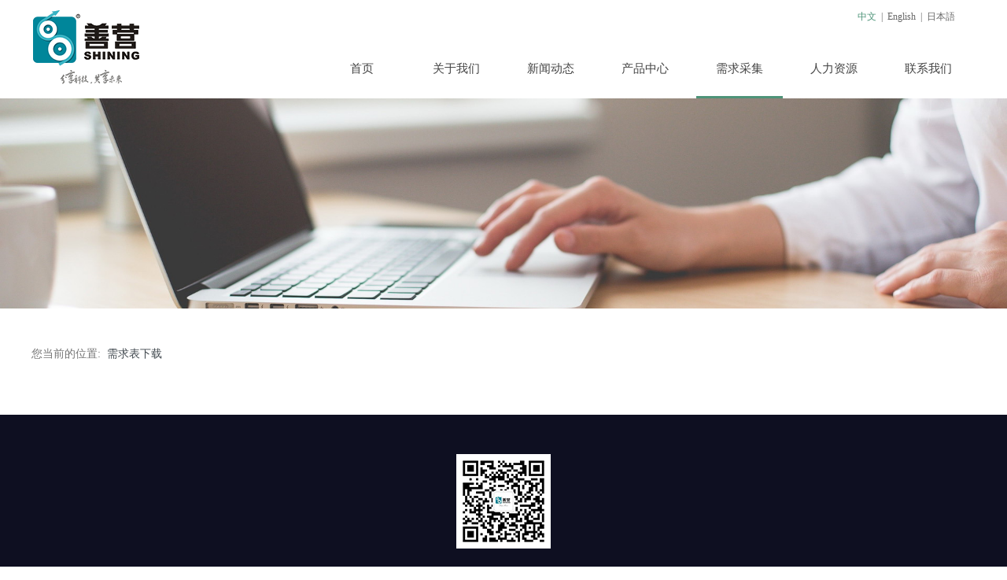

--- FILE ---
content_type: text/html; charset=UTF-8
request_url: http://shining-automation.com/file-19613.html
body_size: 6458
content:
<!DOCTYPE HTML>
<html>
<head>
<title>深圳市善营自动化科技有限公司</title>
<meta charset="utf-8">
<meta http-equiv="X-UA-Compatible" content="IE=edge">
<meta name="viewport" content="width=device-width, initial-scale=1">
<meta content="yes" name="apple-mobile-web-app-capable">
<meta content="yes" name="apple-touch-fullscreen">
<meta content="深圳市善营自动化科技有限公司，锂电池,燃料电池,太阳能电池,功能膜,生物医药,印刷电子,标签" name="keywords">
<meta content="深圳市善营自动化科技有限公司，锂电池,燃料电池,太阳能电池,功能膜,生物医药,印刷电子,标签" name="description">
<meta content="initial-scale=1.0, minimum-scale=1.0, maximum-scale=2.0, user-scalable=no, width=device-width" name="viewport" />
<meta name="author" content="厦门三五互联信息有限公司,https://www.35.com/">
<link rel="icon" href="/home/f/7/ifzql4/resource/2020/12/18/5fdbf3d86d8f8.ico" type="image/x-icon" /><link rel="stylesheet" href="/template/css/fontawesome/css/font-awesome.css">
<link rel="stylesheet" href="/template/css/global.css">
<link rel="stylesheet" href="/template/css/widget.css">
<link rel="stylesheet" href="/template/css/variousComponents.css">
<link rel="stylesheet" href="/template/css/images.css">
<link rel="stylesheet" href="/template/40/css/theme.css">
<link rel="stylesheet" href="/template/40/css/color_7.css">
<script src="/template/js/jquery-3.6.0.min.js"></script>
<!--[if !IE]><!-->
<script src="/template/js/base.js"></script>
<!--<![endif]-->
<!--[if gte IE 9]>
<script src="/template/js/base.js"></script>
<![endif]-->
<!--[if lt IE 9]>
      <link rel="stylesheet" href="/template/40/css/fontawesome/css/font-awesome-ie7.min.css">
      <script src="/template/js/selectivizr.js"></script>
      <script src="//cdn.bootcss.com/html5shiv/3.7.2/html5shiv.min.js"></script>
      <script src="//cdn.bootcss.com/respond.js/1.4.2/respond.min.js"></script>
      <script src="//cdn.bootcss.com/modernizr/2.8.2/modernizr.min.js"></script>
    <![endif]-->
<link href="/public/naples/plugins/lightbox/css/lightbox.min.css" rel="stylesheet">
<link rel="stylesheet" href="/template/banner/css/swiper.min.css">
<script src="/template/banner/js/swiper.min.js"></script> <script src="/template/js/jquery.SuperSlide.js"></script>
<script src="/template/js/common.js?1"></script>
<script src="/template/40/js/theme.js"></script>
<!-- feib -->
<script type="text/javascript" src="/public/naples/plugins/layer/layer.js"></script>
<script type="text/javascript" src="/forum/language.js?lanno=cn&_csrf=a806YlpkTiPeF7n43afwagv%2B0cGrJA0dMb%2BX6ey0Z7GQFVM%2Fn2Vz2O6YSVAYGJiBnOKZdUDsOTkdj5I8rQ"></script>
<script type="text/javascript" src="/forum/ajax-url.js?lanno=cn&_csrf=a806YlpkTiPeF7n43afwagv%2B0cGrJA0dMb%2BX6ey0Z7GQFVM%2Fn2Vz2O6YSVAYGJiBnOKZdUDsOTkdj5I8rQ"></script>
<!-- plugins -->
<script type="text/javascript" src="/public/naples/plugins/jQuery.formsValidation.js"></script>
<script type="text/javascript" src="/public/naples/plugins/jQuery.nodeCommon.js"></script>
<script type="text/javascript" src="/public/naples/plugins/extend.js"></script>
<link rel="stylesheet" href="/template/css/animate.min.css">
<script src="/template/js/animate.min.js"></script> 
<script type="text/javascript" src="/template/js/components.js"></script>
<script type="text/javascript" src="/public/naples/js/jquery.menu_style.js"></script>
<script type="text/javascript" src="/public/naples/js/jquery.init.js"></script>
<link rel="stylesheet" href="/template/css/jquery.mCustomScrollbar.css">
<script src="/template/js/jquery.mCustomScrollbar.concat.min.js"></script>
<script type="text/javascript">
$(function(){
    dataAnimate();
    (function($,lanno){
        if(lanno === "" || lanno === "default"){
            return '';
        }

        $(".w-languege").each(function(){
            $(this).find("a").each(function(){
                if($(this).data("lanno") === lanno){
                    $(this).addClass("cur");
                }else{
                    if($(this).hasClass("cur")){
                        $(this).removeClass("cur");
                    }
                }
            });
        });
        
        $('.w-languege-dropDown').each(function(){
            let lanTitle = $(this).find('.select-lang .cur').html();
            $(this).find('.cur-lang span').html(lanTitle);
        });

    })(jQuery,"cn");
});
</script>

<style type="text/css">
body{
	color:#333; font-family:'宋体',SimSun;
}
</style>

<script>
(function(){
    var bp = document.createElement('script');
    var curProtocol = window.location.protocol.split(':')[0];
    if (curProtocol === 'https') {
        bp.src = 'https://zz.bdstatic.com/linksubmit/push.js';        
    }
    else {
        bp.src = 'http://push.zhanzhang.baidu.com/push.js';
    }
    var s = document.getElementsByTagName("script")[0];
    s.parentNode.insertBefore(bp, s);
})();
</script></head>
<body>
<script>var page = {pageId:19613};</script>
<script>var pages = [{"id":"19490","name":"\u9996\u9875","url":"\/index.html"},{"id":"19491","name":"\u5173\u4e8e\u6211\u4eec","url":"\/page-19491.html"},{"id":"19538","name":"\u4eba\u624d\u7406\u5ff5","url":"\/page-19538.html"},{"id":"19614","name":"\u8ba2\u5355\u586b\u5199","url":"\/page-19614.html"},{"id":"19619","name":"\u516c\u53f8\u7b80\u4ecb","url":"\/page-19619.html"},{"id":"19609","name":"\u62db\u8d24\u7eb3\u58eb","url":"\/page-19609.html"},{"id":"19611","name":"\u5173\u4e8e\u6211\u4eec","url":"\/page-19611.html"},{"id":"19613","name":"\u9700\u6c42\u8868\u4e0b\u8f7d","url":"\/file-19613.html"},{"id":"19615","name":"\u8d44\u8d28\u8363\u8a89","url":"\/page-19615.html"},{"id":"19494","name":"\u65b0\u95fb\u52a8\u6001","url":"\/list-19494.html"},{"id":"19616","name":"\u4f01\u4e1a\u6587\u5316","url":"\/page-19616.html"},{"id":"19492","name":"\u4ea7\u54c1\u4e2d\u5fc3","url":"\/cate-19492.html"},{"id":"60903","name":"\u52a0\u5de5\u80fd\u529b","url":"\/page-60903.html"},{"id":"19610","name":"\u9700\u6c42\u91c7\u96c6","url":"\/page-19610.html"},{"id":"19617","name":"\u5408\u4f5c\u4f19\u4f34","url":"\/page-19617.html"},{"id":"19537","name":"\u4eba\u529b\u8d44\u6e90","url":"\/page-19537.html"},{"id":"19618","name":"\u4f01\u4e1a\u89c6\u9891","url":"\/page-19618.html"},{"id":"19493","name":"\u8054\u7cfb\u6211\u4eec","url":"\/page-19493.html"}];
var currentTheme = 40;var isSubmenuShow = 1;;</script>
<div class="body">
    <div class="w-container w-header">
        <div class="row clearfix">
            <div class="mobile-nav-toggle"><i class="fa fa-navicon fa-2x"></i></div>
            <div class="nav_right_mask"></div>
            <div class="col-logo"> 
                <div class="w-logo">
    
    <a  href="/index.html"  class="w-logo-img"  > <img src="/home/f/7/ifzql4/resource/2020/12/18/5fdbf2b16c6a9.png"/> </a>
</div> 
            </div>
            <div class="col-right clearfix"> 
                <style type="text/css">@media (min-width:1201px){.w-nav .submenu li a{font-family:宋体,SimSun;}.w-nav .submenu li:hover > a, .w-nav .submenu li.active > a{}}.w-nav .nav_inner > li > a, .w-nav .nav_inner > li > .li-parent-div > a{font-family:宋体,SimSun\9;}@media (min-width:960px){.w-nav .nav_inner > li > a, .w-nav .nav_inner > li > .li-parent-div > a{font-family:宋体,SimSun;}}</style><div class="w-nav w-nav1 g-active-add"><div class="w-nav-in"><ul class="nav_inner clearfix" id="g-web-ul-menu" style="display:none;"><li  data-menuid="19490"><a href="/index.html" data-action="19490" >首页</a><i class="nav_simpline_cur"></i></li><li data-menuid="19611"><div class="li-parent-div li-parentOne-div"><a href="/page-19611.html" data-action="19611" >关于我们<i class="fa fa-plus"></i></a></div><i class="nav_simpline_cur"></i><div class="submenu"><div class="back-div"><i class="fa fa-angle-left"></i><span>返回</span></div><ul><li data-menuid="19619"><a href="http://ifzql4.r13.35.com/page-19611.html" data-action="19619" target="_self">公司简介</a></li><li  data-menuid="19615"><a href="/page-19615.html" data-action="19615" >资质荣誉</a></li><li  data-menuid="19616"><a href="/page-19616.html" data-action="19616" >企业文化</a></li><li  data-menuid="60903"><a href="/page-60903.html" data-action="60903" >加工能力</a></li><li  data-menuid="19617"><a href="/page-19617.html" data-action="19617" >合作伙伴</a></li><li  data-menuid="19618"><a href="/page-19618.html" data-action="19618" >企业视频</a></li></ul></div></li><li data-menuid="19494"><div class="li-parent-div li-parentOne-div"><a href="/cn/list-19494.html" data-action="19494" >新闻动态<i class="fa fa-plus"></i></a></div><i class="nav_simpline_cur"></i><div class="submenu"><div class="back-div"><i class="fa fa-angle-left"></i><span>返回</span></div><ul><li><a href = "/list-19494-17002.html" data-cateType = "2" >公司新闻</a></li><li><a href = "/list-19494-17003.html" data-cateType = "2" >行业动态</a></li></ul></div></li><li data-menuid="19492"><div class="li-parent-div li-parentOne-div"><a href="/cn/cate-19492.html" data-action="19492" >产品中心<i class="fa fa-plus"></i></a></div><i class="nav_simpline_cur"></i><div class="submenu"><div class="back-div"><i class="fa fa-angle-left"></i><span>返回</span></div><ul><li><div class="li-parent-div li-parentOne-div"><a href = "/cate-19492-17061.html" data-cateType = "1" >可再生能源涂布机<i class="fa fa-plus"></i></a></div><div class="submenu"><div class="back-div"><i class="fa fa-angle-left"></i><span>返回</span></div><ul><li><a href = "/cate-19492-17717.html" data-cateType = "1" >太阳能</a></li><li><a href = "/cate-19492-17718.html" data-cateType = "1" >锂电池</a></li><li><a href = "/cate-19492-17719.html" data-cateType = "1" >燃料电池</a></li></ul></div></li><li><div class="li-parent-div li-parentOne-div"><a href = "/cate-19492-17063.html" data-cateType = "1" >功能膜涂布机<i class="fa fa-plus"></i></a></div><div class="submenu"><div class="back-div"><i class="fa fa-angle-left"></i><span>返回</span></div><ul><li><a href = "/cate-19492-17720.html" data-cateType = "1" >电子功能膜</a></li><li><a href = "/cate-19492-17731.html" data-cateType = "1" >光学膜</a></li><li><a href = "/cate-19492-17732.html" data-cateType = "1" >热熔胶/UV</a></li></ul></div></li><li><div class="li-parent-div li-parentOne-div"><a href = "/cate-19492-17064.html" data-cateType = "1" >生物医药涂布机<i class="fa fa-plus"></i></a></div><div class="submenu"><div class="back-div"><i class="fa fa-angle-left"></i><span>返回</span></div><ul><li><a href = "/cate-19492-17733.html" data-cateType = "1" >贴膏</a></li><li><a href = "/cate-19492-17734.html" data-cateType = "1" >微针</a></li></ul></div></li><li><div class="li-parent-div li-parentOne-div"><a href = "/cate-19492-17065.html" data-cateType = "1" >印刷电子涂布机<i class="fa fa-plus"></i></a></div><div class="submenu"><div class="back-div"><i class="fa fa-angle-left"></i><span>返回</span></div><ul><li><a href = "/cate-19492-17735.html" data-cateType = "1" >电子标签</a></li><li><a href = "/cate-19492-17736.html" data-cateType = "1" >电子器件</a></li><li><a href = "/cate-19492-17737.html" data-cateType = "1" >纳米银线</a></li><li><a href = "/cate-19492-17738.html" data-cateType = "1" >电致变色膜</a></li></ul></div></li><li><div class="li-parent-div li-parentOne-div"><a href = "/cate-19492-17066.html" data-cateType = "1" >标签涂布机<i class="fa fa-plus"></i></a></div><div class="submenu"><div class="back-div"><i class="fa fa-angle-left"></i><span>返回</span></div><ul><li><a href = "/cate-19492-17739.html" data-cateType = "1" >热熔胶/UV</a></li></ul></div></li><li><a href = "/cate-19492-71007.html" data-cateType = "1" >分切机</a></li></ul></div></li><li data-menuid="19610"><div class="li-parent-div li-parentOne-div"><a href="/cn/page-19610.html" data-action="19610" >需求采集<i class="fa fa-plus"></i></a></div><i class="nav_simpline_cur"></i><div class="submenu"><div class="back-div"><i class="fa fa-angle-left"></i><span>返回</span></div><ul><li data-menuid="19614"><a href="http://ifzql4.r13.35.com/page-19610.html" data-action="19614" target="_self">订单填写</a></li><li data-menuid="19613"><a href="/cn/file-19613.html" data-action="19613" >需求表下载</a></li></ul></div></li><li data-menuid="19537"><div class="li-parent-div li-parentOne-div"><a href="/cn/page-19537.html" data-action="19537" >人力资源<i class="fa fa-plus"></i></a></div><i class="nav_simpline_cur"></i><div class="submenu"><div class="back-div"><i class="fa fa-angle-left"></i><span>返回</span></div><ul><li data-menuid="19538"><a href="http://ifzql4.r13.35.com/page-19537.html" data-action="19538" target="_self">人才理念</a></li><li  data-menuid="19609"><a href="/cn/page-19609.html" data-action="19609" >招贤纳士</a></li></ul></div></li><li  data-menuid="19493"><a href="/cn/page-19493.html" data-action="19493" >联系我们</a><i class="nav_simpline_cur"></i></li><div class="nav_moveBox"></div></ul></div></div><script type="text/javascript">
    (function($){
        if($(".g-active-add").length > 0){
            var joinMenu = ["19613","19610"];
            for(var i in joinMenu){
                $(".g-active-add li").each(function(key){
                    if($(this).data("menuid") == joinMenu[i]){
                        $(this).addClass("active");
                    }
                });
                $(".navSubX li").each(function(key){
                    if($(this).data("menuid") == joinMenu[i]){
                        $(this).addClass("active");
                    }
                });
            }
        }
    })(jQuery);
</script>                <div class="topLogBox">
                    <div class="topLogBox-in">
                        <div class="col-com"> 
                            <div class="w-languege"><a href="/index.html" data-lanno="cn" title="中文">中文</a><span>|</span><a data-lanno="en" href="/en/index.html" title="English">English</a><span>|</span><a data-lanno="ja" href="/ja/index.html" title="日本語">日本語</a></div> 
                             
                             
                             
                        </div>
                    </div>
                </div>
            </div>
        </div>
    </div>
    <section class="w-container bannerBox ">
        <div class="banner">
        <a href="javascript:void(0);" target="_self">
            <img src="/home/f/7/ifzql4/resource/2020/12/18/5fdc16003abf3.jpg" alt="" title="" style=""/>
        </a>
    </div>
</section>    
    <div class="w-container w-main">
        <div class="row"> 
			
            <div class="wrap-content-in w-system w-productcom">
                <div class="w-system-in"> 
                    <!--产品顶部列表分类-->
					                    <!--产品顶部列表分类 end--> 
                    <!--产品列表有侧边栏-->
					<div><div class="crumbs"><div class="crumbs_in">您当前的位置: &nbsp;<a href="/file-19613.html">需求表下载</a></div></div><div class="w-upload-list w-upload-list1"></div></div>                    <!--产品列表 end-->
                </div>
            </div>
        </div>
    </div>
    <div class="w-container w-footer">
        <div class="w-footer-section "  id="section-257520"><div class="w-footer-in" ><div class="foot-mask" ></div><div class="w-foot-content  " data-id="257520" data-type="31"><div class="li-div" data-comunique="284593f56565c03a5df37dcb8998aacd">
    <div class="w-space space-b noChoose"  style="height:40px;">
        <div class="stretch-b"></div>
    </div>
</div><div class="li-div" data-comunique="045a2fa312d3ae47fc6117a0389042b4" id="image-045a2fa312d3ae47fc6117a0389042b4">
    <div class="w-simImg"  style="cursor:pointer;text-align:center;">
        <div class="image-w">
                            <a title="" style="cursor:default;" href="javascript:void(0);" >
                    <div class="imgBB" >
                        <div class="img">
                            <img src="/home/f/7/ifzql4/resource/2020/12/18/5fdc22ce34ee9.jpg"  />
                        </div>
                    </div>
                    <div class="caption w-img-caption">
                        <div class="captionbg"></div>
                                            </div>
                </a>
                    </div>
    </div>
</div>
<h2 style="display:none;">搜索您感兴趣的</h2><h2 style="display:none;">SEARCH YOUR INTEREST</h2><div class="li-div" data-comunique="e6666de45137c22460239eff658f8b2f">
    <div class="w-title w-title25"  style="">
        <div class="w-title-in">
            <div class="title-h-in">
                <h2 class="color_main" style="font-family:宋体,SimSun;">搜索您感兴趣的</h2>
                <div class="tith">
                    <div class="tit_left linebg"></div>
                    <span class="color_vice_light" style="font-family:宋体,SimSun;">SEARCH YOUR INTEREST</span>
                    <div class="tit_right linebg"></div>
                </div>
            </div>
        </div>
    </div>
</div><div class="li-div" data-comunique="67509e6f6a1e37f1a2e721ae46f75857">
    <div class="w-searchbox"  style="text-align:center;">
        <div class="search-w search-defaut-w">
            <input class="input-text-w input-search-w" type="text" id="search-input-67509e6f6a1e37f1a2e721ae46f75857" placeholder="搜索内容">
            <input type="hidden" name="search-type" value="site" />
            <div class="btn-default-w search-btn-w" id="search-component-67509e6f6a1e37f1a2e721ae46f75857">
                <span class="btn-inner">搜索</span>
            </div>
        </div>
    </div>
</div>
<script type="text/javascript">
    $(function () {
        $("#search-input-67509e6f6a1e37f1a2e721ae46f75857").focus(function () {
            $(this).keydown(function (e) {
                if (e.keyCode == 13) {
                    $(this).blur();
                    $("#search-component-67509e6f6a1e37f1a2e721ae46f75857").click();
                }
                if (e.keyCode == 13)
                    e.keyCode = 0;
            });
        });
        $("#search-component-67509e6f6a1e37f1a2e721ae46f75857").click(function () {
            var _this = $(this);
            var _search_key = $(this).parent().find(".input-search-w").val();
            var _search_type = $(this).parent().find("input[name='search-type']").val();
            if ($.trim(_search_key) === "" || _search_key === "") {
                layer.alert(languagePack('pleaseEnterTheSearchContent'), function (index) {
                    _this.parent().find(".input-search-w").focus();
                    layer.close(index);
                });
                return '';
            }
            if (_search_type === "") {
                layer.alert(languagePack('illegalOperation'), function (index) {
                    location.reload();
                    layer.close(index);
                });
                return '';
            }
            var _url = $.ajaxUrl("searchKeyword") + _search_type + '.html?kw=' + encodeURIComponent(_search_key);
            window.location.href = languageFill(_url);
        });
    });
</script><div class="li-div" data-comunique="c54ccf312a386d234e9156d499f636d9">
    <div class="w-space space-b noChoose"  style="height:40px;">
        <div class="stretch-b"></div>
    </div>
</div><div class="li-div" data-comunique="c35fd1257db0cdf2f00a8fc7d5cd9a2f">
    <div class="w-text"  style="">
        <div style="text-align:center;"><p style="text-align: center;"><a href="/index.html" style="text-decoration: underline; font-family: 宋体, SimSun; font-size: 12px;"><span style="font-family: 宋体, SimSun; font-size: 12px;">首页</span></a><span style="font-family: 宋体, SimSun; font-size: 12px;">&nbsp; · &nbsp;</span><a href="/page-19611.html" style="text-decoration: underline; font-family: 宋体, SimSun; font-size: 12px;"><span style="font-family: 宋体, SimSun; font-size: 12px;">关于我们</span></a><span style="font-family: 宋体, SimSun; font-size: 12px;">&nbsp; · &nbsp;</span><a href="/list-19494.html" style="text-decoration: underline; font-family: 宋体, SimSun; font-size: 12px;"><span style="font-family: 宋体, SimSun; font-size: 12px;">新闻动态</span></a><span style="font-family: 宋体, SimSun; font-size: 12px;">&nbsp; · &nbsp;</span><a href="/cate-19492.html" style="text-decoration: underline; font-family: 宋体, SimSun; font-size: 12px;"><span style="font-family: 宋体, SimSun; font-size: 12px;">产品中心</span></a><span style="font-family: 宋体, SimSun; font-size: 12px;">&nbsp; · &nbsp;</span><a href="/page-19610.html" style="text-decoration: underline; font-family: 宋体, SimSun; font-size: 12px;"><span style="font-family: 宋体, SimSun; font-size: 12px;">客户需求采集</span></a><span style="font-family: 宋体, SimSun; font-size: 12px;">&nbsp; · &nbsp;</span><a href="/page-19537.html" style="text-decoration: underline; font-family: 宋体, SimSun; font-size: 12px;"><span style="font-family: 宋体, SimSun; font-size: 12px;">人才招聘</span></a><span style="font-family: 宋体, SimSun; font-size: 12px;">&nbsp; · &nbsp;</span><a href="/page-19493.html" style="text-decoration: underline; font-family: 宋体, SimSun; font-size: 12px;"><span style="font-family: 宋体, SimSun; font-size: 12px;">联系我们</span></a></p><p><span style="font-family: 宋体, SimSun;">地址：<span style="font-family: 宋体, SimSun; font-size: 14px;">深圳市宝安区燕罗街道罗田社区象山大道55号燕罗智能网联汽车产业园3栋AB座综合楼&nbsp;B2103(-照多址企业)</span>&nbsp; &nbsp;&nbsp;</span></p><p><span style="font-family: 宋体, SimSun;">电话：0755-29776669/29598611<br/>Copyright © 2020,深圳市善营自动化科技有限公司&nbsp; 版权所有&nbsp; &nbsp; </span><a href="https://beian.miit.gov.cn/" target="_blank" style="font-family: 宋体, SimSun; text-decoration: underline;"><span style="font-family: 宋体, SimSun;">粤ICP备14051737号</span></a></p></div>    </div>
</div><div class="li-div" data-comunique="f9df11ddc379a6cf6fb8f601bdd351b8">
    <div class="w-space space-b noChoose"  style="height:20px;">
        <div class="stretch-b"></div>
    </div>
</div></div></div><div class="w-record"><div class="w-record-in"><a target="_blank" href="https://beian.miit.gov.cn"> 粤ICP备2023075382号-1 </a></div></div></div> 
    </div>
</div>

<div class="topTel" onclick="$('body,html').animate({scrollTop: 0}, 500);"><i class="fa fa-arrow-up"></i></div>
<script type="text/javascript" src="/public/naples/js/jquery.global.js"></script>
<script type="text/javascript" src="/public/naples/js/jquery.form.js"></script>
<script type="text/javascript" src="/public/naples/plugins/lightbox/js/lightbox.min.js"></script>
<script type="text/javascript" src="/public/naples/js/jquery.file_list.js"></script>
<script src="/template/js/tabMu.js"></script>
<script src="/template/js/fold.js"></script>
<!-------手风琴------------>
<script src="/template/js/accordion.js"></script>
<!-------手风琴 end------------>
<!-------标签切换------------>
<script src="/template/js/tabVMu.js"></script> 
<script type="text/javascript" src="/public/js/distpicker/distpicker.data.min.js"></script>
<script type="text/javascript" src="/public/js/distpicker/distpicker.js"></script>
<script type="text/javascript" src="/public/js/distpicker/distpicker.main.js"></script>
<script src="/template/js/menuH.js"></script>
<script src="/template/js/menuV.js"></script>
<script>
    (function($){
        $(window).on("load",function(){
            if($(window).width()<=960){
                $(".tabVMu").each(function(index, element) {
                    $(this).mCustomScrollbar({
                        scrollButtons:{
                            enable:false
                        },
                        advanced:{
                            autoExpandHorizontalScroll:true,
                            autoScrollOnFocus:true
                        },
                        scrollInertia:550,
                        horizontalScroll:true,
                        autoHideScrollbar:true
                    });
                });
            }
        });
    })(jQuery);
    (function($){
        $(window).on("load",function(){
            $(".tabMu").each(function(index, element) {
                $(this).mCustomScrollbar({
                        scrollButtons:{
                            enable:false
                            },
                        advanced:{
                            autoExpandHorizontalScroll:true,
                            autoScrollOnFocus:true
                            },
                        scrollInertia:550,
                        horizontalScroll:true,
                        autoHideScrollbar:true
                });
            });
        });
    })(jQuery);
</script> 
<script src="/template/js/count.js"></script>
<script>
    $(function(){
        var countCXArr = [];
        var countCX=function (){
            $('.w-numCount').each(function(i, dom) {
                if(countCXArr[i] && countCXArr[i] === true){
                    return;
                }
                var sT;
                var ncTop;
                sT = $(window).scrollTop();
                ncTop = $(dom).offset().top;
                if (sT > ncTop-$(window).height() && sT < ncTop) {
                    var iDom = $(dom).find('.numCX'),
                    decimals = 0,
                    startVal = iDom.attr('data-startVal'),
                    endVal = iDom.attr('data-endVal'),
                    duration = iDom.attr('data-speed'); 
                    // target：目标元素id, startVal：你想要开始的值, endVal：你想要到达的值, decimals：小数位数，默认值为0, duration：动画持续时间为秒，默认值为2, options：选项的可选对象
                    new CountUp(iDom.attr('id'), startVal, endVal, 0, duration, {
                        useEasing: true,//效果
                        separator: ''//数字分隔符
                    }).start();
                    countCXArr[i] = true;
                }
            });
        }
        countCX();
        $(window).on("scroll",function() {
            countCX();
        })
    });
</script> 
</body>
</html>

--- FILE ---
content_type: text/css
request_url: http://shining-automation.com/template/40/css/theme.css
body_size: 4634
content:
@charset "utf-8";
/*
描述:cavan响应式主题样式表第40套
作者:wangxb
*/
/*默认页面主体样式定义*/
body{ color:#5a5a5a; }
a{ color:#41494f;}
.w-header .row,.w-main .row,.topLogBox .topLogBox-in,.w-footer-in{ max-width:1200px; margin:0 auto;}
.body{overflow:hidden; color:#747474; font-size:14px;}
/*---------------------header-----------------------*/
.col-logo{ position:relative; z-index:1; float:left;}
.w-logo{ min-height:50px; min-width:40px;}
.w-logo h1{ font-size:42px; padding:0 20px; }
.w-logo h1,.w-logo a{color:#434343;}
.w-nav{}
.w-nav .nav_inner{display:block; }
.w-nav .nav_inner > li{}
.w-nav li a{ text-decoration:none;color:#505050;padding:0 10px;font-size:15px;}
.w-nav .nav_inner > li > a, .w-nav .nav_inner > li > .li-parent-div > a{line-height:28px; display:block;color:#434343;}
.w-nav .nav_inner > li > .submenu{ top:90px; left:50%; margin-left:-85px;}
.w-nav .nav_inner > li:hover > .submenu,.w-nav .submenu li:hover > .submenu{ display:none;}
.w-nav .submenu a{ font-size:14px; text-align:center; }
.w-nav .submenu li a{ padding:8px 10px;}
.topLogBox,.topLogBox a{ font-size:12px;color:#818181;}
.topLogBox a{ margin:0 6px; text-decoration:none;   }
.topLogBox a:hover{ text-decoration:underline;}
.w-loginRegister,.w-languege,.w-shopCart{padding-top:2px;}
.w-shopCart{}
.w-shopCart i{ background:url(../images/shopCart.png) no-repeat center; width:19px; height:19px; vertical-align:middle; display:inline-block; *zoom:1; margin-right:2px;}
.topLogBox .w-search{ position:relative; margin-left:5px;}
.topLogBox .w-search .input-search-w{ background:none;width:235px; height:32px;*width:200px; *height:30px; line-height:30px;  padding: 0 35px 0 5px; border:1px solid #ccc; }
.topLogBox .w-search .search-btn-w{ position:absolute;width:35px; right:0; top:0; bottom:0; background:url(../images/header_search.png) no-repeat center #FE6A00; cursor:pointer; }
.topLogBox .w-search .search-btn-w span{ display:none;}
.nav_right_mask{display:none; position:fixed; left:0; right:0; top:0; bottom:0; z-index:2; background:#000;opacity:0.3; *filter:alpha(opacity=30); filter:progid:DXImageTransform.Microsoft.Alpha(Opacity=30);}

/*-----------------------banner------------------*/
.bx-controls-direction{opacity:0; *filter:alpha(opacity=0); filter:progid:DXImageTransform.Microsoft.Alpha(Opacity=0);}
.bx-wrapper:hover .bx-controls-direction{opacity:1; *filter:alpha(opacity=100); filter:progid:DXImageTransform.Microsoft.Alpha(Opacity=100);}
.banner .bx-wrapper .bx-prev{background-image:url("../images/banner_pre.png") !important; left:0 !important; background-position:left center !important;}
.banner .bx-wrapper .bx-next{background-image:url("../images/banner_next.png") !important; right:0 !important; background-position:right center !important;}
.banner .bx-wrapper .bx-pager.bx-default-pager a{  background:#fff !important;opacity:0.5; *filter:alpha(opacity=50); filter:progid:DXImageTransform.Microsoft.Alpha(Opacity=50);}

/*---------------footer------------------*/
.w-footer{ color:#ebdcdd; line-height:2;background:#0e0f21;  }
.w-footer a{color:#ebdcdd;}

/*----------------------------组件-----------------------*/
.w-text{line-height:1.5;}
.btn-default-w{border:none; color:#fff; padding:8px 25px;text-align:center; }
.gallery-border{ border:1px solid #CCDADD;}
.icon-social{background-image:url('../images/icon-social-w.png');}
.social-item i{  border-radius:2px; -moz-border-radius:2px; -webkit-border-radius:2px;background-color:#e6e6e6; }
.search-defaut-w .input-search-w{background:#fff; border:1px solid #ddd; color:#41494f; padding-right:58px;}
.search-defaut-w .search-btn-w{ background:url(../images/input-search-1.png) no-repeat center;  width:54px; height:100%; border:none;}
.search-defaut-w .search-btn-w:hover{ background:url(../images/input-search-1.png) no-repeat center; }
.search-defaut-w { max-width: 831px;}

/*title*/
.w-title .title-h-in > span{font-family:"微软雅黑",microsoft yahei;}
.color_main{color:#656667;}
.color_vice_light{color:#656667;}
.color_span{color:#656667;}
.w-title1 h2{line-height:1.5;}
.w-title1 h2,.w-title1 .title-h-in > span{ color:#41494f;}
.w-title1 .simpline{width:104px; height:7px; margin:4px auto;}
.w-title16,.w-title16 h2{line-height:1.5;}
.w-title25 .tith .tit_left { width: 234px; left: -253px; background: url("../images/titbg_l.png") center center no-repeat;}
.w-title25 .tith .tit_right { width: 234px; right: -253px; background: url("../images/titbg_r.png") center center no-repeat;}
.linebg { background: #818181;}
.w-footer .color_main, .w-footer .color_vice_light{ color:#ebdcdd;}
.w-footer .w-title25 .tith .tit_left { width: 234px; left: -253px; background: url("../images/footertit_l.png") center center no-repeat;}
.w-footer .w-title25 .tith .tit_right { width: 234px; right: -253px; background: url("../images/footertit_r.png") center center no-repeat;}
/*--------------------系统------------------------*/
.systitle{font-size:24px; text-align:left; padding:10px 3px 5px 15px; margin-bottom:15px; color:#41494f;}
.crumbs{ background:none; padding:0; }
.w-com-menu{}
.w-pages a{border-color:#D5D5D5; color:#5A5A5A; }
.w-pages{text-align:center;}
.w-pages a:hover{color:#E20053;}
.w-pages a.disabled:hover{color:#5a5a5a;}
.w-pages a.cur{background:none; color:#E20053; border:none;}

/*-----------------------------产品----------------------*/
.w-prd-list-cell .w-prd-price-groups .product-price-prefix{font-weight:normal;}
.w-prd-list-cell .w-prd-btns a.btn-buy{ background:#628A82; border-color:#628A82; color:#fff;}
.w-prd-list-cell .w-prd-infobox h2 a{  font-size:16px; color:#5a5a5a; font-weight:bold;}
.w-prd-list-cell .w-prd-price-groups .w-prd-price-sale .product-price-amount{  color:#fd3c5a; font-weight:bold;}
.w-prd-list-cell .w-prd-price-groups .w-prd-price-markit .product-price-amount{color:#000;}
.product-detail-info .product-grayBox .product-prices{line-height:1.2;}
/*----------------------------新闻-------------------------*/
.w-News-list{}
.w-News-list1 li,.w-News-list4 li ,.w-News-list3 li,.w-News-list4 li,.w-News-list6 li,.w-News-list7 li{ border-bottom-style:dashed;}
.w-News-list1 li,.w-News-list2 li .news-item,.w-News-list3 li,.w-News-list4 li,.w-News-list6 li,.w-News-list7 li,.w-adNews4 li,.w-adNews6 .adNewsTL li{ border-color:#C6C6C6; }
.w-News-list,.w-News-list a,.w-News-list .news-com .date,.w-News-list .news-com .news-sum{}
.newsDetail .newsTitle{color:#333;}
.w-News-list .news-com .news-h a{}
.w-News-list .news-com .date{color:#b0b0b0;}
.w-News-list1 .news-com .date,.w-News-list1 .news-com .news-sum{margin-top:0;}
.w-News-list7 li .date .date-day,.w-News-list7 li .date .date-yearMonth{background-color:#E1E1E1;}
.w-News-list8 .news-item .news-com .news-h a:hover{color:#fff;}
.w-adNews{line-height:1.8;}
.w-adNews .news-h a{color:#5a5a5a;}
.w-adNews1 li .news-item .news-com .news-h a{color:#2b2b2b;}
.w-adNews1 li .news-item .news-com .news-sum{color:#777;}
.w-adNews2 li .news-item{border:none;}
.w-adNews2 li .viewDetail{ display:none;}
.w-adNews2 li .news-item .news-com .news-com-top{margin-bottom:0;}
.w-adNews2 li .news-item .news-com .news-sum{margin-top:5px; line-height:1.5; height:4.5em;}
.w-adNews2 li .news-item .news-com .news-com-top .date{ font-size:13px;}
.w-adNews3 .w-adNews-texts li .w-adNews-textH h3{ font-size:115%;}
.w-adNews5 li{border-bottom:0; padding:0.7em 0;}
.w-adNews5 li .news-com{margin-left:27%;}
.w-adNews6 .adNewsF .news-h{font-size:115%;}
.newsDetail .newsSummary{background-color:#eaeaea;}
/*----------------------菜单----------------------------*/
.w-com-menu li > .div-parent > .fa-plus::before{content: "\f107";}
.w-com-menu li.open > .div-parent > .fa-plus::before{ content: "\f106";}
/*-----------------------会员中心和购物车--------------------*/
/*---------------------登录注册--------------------------*/
.body-login{background:#fff;}
.signbox-A .login-h2A,.login-input-A,.register-A a, .password-forget-A a,.login-button-A,.signfoot,.login-checkA span{color:#666;}
input[class*='login-input-A']::-webkit-input-placeholder{ color:#666;}
input[class*='login-input-A']:-moz-placeholder{ color:#666;}
input[class*='login-input-A']::-moz-placeholder{ color:#666;}
input[class*='login-input-A']:-ms-input-placeholder{ color:#666;}
.sign-content-A{ background-image:url("../images/signboxbg.png");}
.login-button-A{background-image:url("../images/signbtnbg.png");}
.login-checkA input.checked[type="checkbox"] + label{background-image:url("../images/login-checked.png");}
.login-input-A,.login-button-A,.login-checkA label{border-color:#999;}
@media (min-width:478px){
	.w-title2 h2{font-size:18px;}
	.w-title16{font-size:24px;}
	.w-title16 h2{font-size:24px;}
	.w-title16 .title-h-in > span{font-size:24px;}
	
	.w-adNews5 li a{font-size:15px;}
	.w-adNews2 li .news-item .news-com .news-sum,.w-adNews5 li .news-com{ font-size:13px;}	
	.w-adNews8 .news-sum{ font-size:13px;}
}
@media (min-width:768px){
	/*---------------------------菜单-------------------------*/
	.side_bar{width:230px; border: 2px solid #000;}
	.side_left{ margin-left:320px;}
    .systitle{}
	.w-com-menu-V{}
	.w-com-menu-V > .w-com-menu-in > .ul-parent{padding:15px 0;}
	.w-com-menu-V > .w-com-menu-in > .ul-parent > .li-parent > .div-parent{background:none;  border:0;}
	.w-com-menu-V > .w-com-menu-in > .ul-parent > .li-parent > .div-parent a{font-size:16px; line-height:2;}
	.w-com-menu-V > .w-com-menu-in > .ul-parent > .li-parent > .div-parent .fa{line-height:2.4em;}
	.w-com-menu-V > .w-com-menu-in > .ul-parent > .li-parent > .div-parent a,.w-com-menu-V > .w-com-menu-in > .ul-parent > .li-parent > .div-parent .fa{color:#000;  }
	.w-com-menu-V li a{ padding-left:15px;}
	.w-com-menu-V > .w-com-menu-in > .ul-parent > .li-parent:hover > .div-parent{ box-sizing:content-box;}
	.w-com-menu .fa{width:30px;}
    .w-com-menu-H{text-align:center; margin-bottom:20px;}
    .w-com-menu-H >.w-com-menu-in{ display:inline-block;}
	.w-com-menu-H >.w-com-menu-in> ul:after{ content:""; display:block; clear:both; height:0; visibility:hidden;}
	.w-com-menu-H > .w-com-menu-in{}
    .w-com-menu-H > .w-com-menu-in > ul{ padding:0 24px; }
	.w-com-menu-H >.w-com-menu-in > ul > li{ float:left; position:relative; height:32px; background: #d8d8d8; margin:0 5px 10px; border-radius: 50px;}
	.w-com-menu-H .menu_simpline_cur{ display:none; width:0; height:5px; bottom:0; left:0; position:absolute;} 
	.w-com-menu-H >.w-com-menu-in>.ul-parent> li:hover >.div-parent .menu_simpline_cur,.w-com-menu-H >.w-com-menu-in>.ul-parent> li.cur >.div-parent .menu_simpline_cur{ width:100%;transition: all 0.5s;-moz-transition: all 0.5s;-webkit-transition: all 0.5s; -o-transition: all 0.5s; }
    .w-com-menu-H li{margin:0;}
    .w-com-menu-H li a{  color:#fff;}
    .w-com-menu-H >.w-com-menu-in{display:inline-block; *display:inline; *zoom:1;}
    .w-com-menu-H >.w-com-menu-in>.ul-parent> li >.div-parent a{ padding:0 24px; line-height:32px;  min-width:120px;  *min-width:80px; display:inline-block;*display:inline; *zoom:1;}
    .w-com-menu-H .ul-submenu{ padding-top:15px; top:32px;}
	.w-com-menu-H .ul-submenu .ul-submenu{ top:31px;}
    .w-com-menu-H .ul-submenu li .div-parent{margin:0 5px;}
    .w-com-menu-H .ul-submenu li a{ line-height:2; color:#6a6a6a;}
    .w-com-menu-H .ul-submenu .ul-submenu-up{display:none;}
	
	.order-progress .order-progress-line .order-progress-line-sec .line{width:111px;}
}
@media (min-width:961px){
	.body-login .w-admin-header .w-admin-nav{ float:right;}
	.w-logo,.w-logo-img img{ max-height:119px;}
	.w-logo h1{ line-height:102px;}
	.w-nav{ float:right; }
	.w-nav .nav_inner > li{  float:left; text-align:center; margin:0 5px;}
	.w-nav .nav_inner > li > a, .w-nav .nav_inner > li > .li-parent-div > a{ padding:38px 12px 24px; position:relative; z-index:2; }
	.w-nav .li-parentOne-div .fa{ display:none;}
	.nav_simpline_cur{ display:block;position:absolute; bottom:0px; border-bottom:3px solid #cd1612; height:10px; width:0;}
	.w-nav .nav_inner > li:hover > .nav_simpline_cur,.w-nav .nav_inner > li.active > .nav_simpline_cur{ width:100%;transition: all 0.5s;-moz-transition: all 0.5s;-webkit-transition: all 0.5s; -o-transition: all 0.5s; }
	.w-nav .submenu{ box-shadow:0 2px 3px rgba(0,0,0,0.1); -moz-box-shadow:0 2px 3px rgba(0,0,0,0.1); -webkit-box-shadow:0 2px 3px rgba(0,0,0,0.1);background:#fff; }
	.w-nav .submenu li{width:171px; border-bottom:1px solid #efefef;}
	.w-nav .submenu li:last-child{border-bottom:0;}
	.w-nav .submenu li .submenu{left:171px;}
	.w-admin-header{background:#fff;}
	.w-admin-header .w-logo{ max-height:77px;}
	.w-admin-header .w-logo h1{ line-height:60px;}
	.w-admin-header .w-nav .nav_inner > li:hover > a, .w-admin-header .w-nav .nav_inner > li:hover > .li-parent-div > a, .w-admin-header .w-nav .nav_inner > li.active > a, .w-admin-header .w-nav .nav_inner > li.active > .li-parent-div > a{color:#434343;}
	.w-admin-header .w-admin-nav a{ color:#505050;}
	.w-admin-shopCart{ position:absolute; right:10px; margin-right:0; padding-top:12px; z-index:2; top:19px;}
	.w-admin-shopCart a{background:#F5F5F5; padding:7px 15px;}
	.w-admin-shopCart a span, .w-admin-shopCart a .fa-angle-right{ display:inline-block; *display:inline; *zoom:1;}
	.w-admin-shopCart a .num{left:111px;}
	.w-nav .li-parent-div .fa-plus:before{content: "\f105";}
	/*---------------------------topLogBox--------------------------*/
    .topLogBox{ position:absolute; left:0; right:0; top:0; }
	.topLogBox, .topLogBox a{color:#666;}
    .topLogBox .topLogBox-in{overflow:hidden;}
	.topLogBox .w-loginRegister,.topLogBox .w-shopCart{float:right; position:relative; z-index:9; margin-top:10px; margin-bottom:5px;}
    .topLogBox .w-languege{float:right; position:relative; z-index:9; margin-top:10px;margin-bottom:5px; margin-right:20px;}
	.topLogBox .w-search{float:right; position:relative; z-index:9; margin:5px 10px;}
	
}
@media (min-width:1201px){
	.bx-controls-direction{width:1170px; position:absolute; height:1.66rem; top:50%; margin-top:-0.83rem; left:50%; margin-left:-585px;}
	.w-com-menu-H{ width:2000px; margin-left:-400px;}
	.w-nav .nav_inner > li{ min-width:110px;}
}
@media (max-width:1200px){
	.w-main .row,.w-header .row,.w-footer-in, .topLogBox .topLogBox-in{ width:100%; }
	.col-table{margin:0;}
	.w-com-menu-H{margin-left:0;}
}
@media (min-width:768px) and (max-width:1300px) {
	/*---------------------头部--------------------------------*/
	.w-admin-shopCart{ margin-right:10px;}
	.w-admin-shopCart a{padding:7px 5px;}
	.w-admin-shopCart a span,.w-admin-shopCart a .fa-angle-right{display:none;}
	.w-admin-shopCart a .num{left:20px;}
}
@media (max-width:960px) {
	html{width:100%; height:100%; overflow-x:hidden;}
	body{ height:100%;min-width:100%;}
	.body{ padding-top:1.56rem;}
	/*--------------------header---------------------*/
	.w-header,.w-admin-header,.body-login .w-admin-header{position:fixed; top:0; left:0; width:100%; padding-top:0; height:1.56rem;  background:#fff; z-index:999; color:#434343; box-shadow:0 0 1px rgba(0,0,0,0.1); -moz-box-shadow:0 0 1px rgba(0,0,0,0.1); -webkit-box-shadow:0 0 1px rgba(0,0,0,0.1);}
	.col-logo{float:none; text-align:center;}
	.w-logo{ padding:0 1.2rem; height:auto; min-height:0; min-width:0;}
	.w-logo h1{ font-size:0.7rem; margin-top:0.35rem; margin-bottom:0;}
	.w-logo-img{ display:block; padding:0.25rem;line-height:1.06rem;}
	.w-logo-img img{max-height:1.06rem;}
	.col-right{position:fixed;left:-70%; width:70%; background:#fff;top:0; bottom:0;padding:0; padding-bottom:9em;margin-top:0px; z-index:3;}
	.topLogBox{position:absolute; bottom:0; left:0; right:0;}
	.topLogBox, .topLogBox a{color:#6a6a6a;}
	.col-com{  border-top:1px solid #e1e1e1; float:none;}
	.w-languege,.w-loginRegister, .w-shopCart{float:none; margin:0;padding: 0.5em;border-bottom:1px solid #e1e1e1;}
	.topLogBox .w-search .input-search-w{border-color:#bbb;}
	.col-com>div:last-child{ border-bottom:0;}
	.w-header .w-search{ float:none; margin: 0.5em 1em;}
	.w-header .w-search .input-search-w{ width:100%; box-sizing:border-box; height:2.5em; line-height:2.5em;}
	.w-nav{ background:none; overflow-y:auto; height:100%;}
	.w-admin-header .w-admin-nav{margin-left:0;}
    .w-nav ul{list-style:none; padding-left:0;}
	.w-nav .nav_inner > li{ display:block;}
	.w-nav .nav_inner > li > a, .w-nav .nav_inner > li > .li-parent-div > a{line-height:2.5; color:#666;}
	.w-nav li{border-bottom:0; border-top:0; float:none;}
    .w-nav li a, .w-nav .submenu li a{ display:block;  color:#6a6a6a; text-align:left;border-bottom:1px solid #e1e1e1; font-size:14px;}
	.w-nav .nav_inner > li:hover > .submenu,.w-nav .submenu li:hover > .submenu{display:none;}
	.w-nav .nav_inner > li > .submenu{top:0; left:0; margin-left:0;}	
	.w-nav .submenu{ position:relative; font-size:14px; box-shadow:0; -moz-box-shadow:0; -webkit-box-shadow:0;}
	.w-nav .submenu li{ width:auto;}
    .w-nav .submenu li .submenu{ left:0; top:0;}
	.w-nav .submenu ul,.w-nav .submenu .submenu ul{background:none;}
	.w-nav .li-parent-div .fa{ position:absolute; top:50%; margin-top:-1em; right:0; width:2em; height:2em; line-height:2em; text-align:center; font-size:150%; }
	.w-nav .li-parent-div .fa-plus::before{content: "\f107";}
	.w-nav .li-parent-div.open .fa-plus::before{content: "\f106";}
	 .w-nav .submenu li a{padding:0.5em 0.5em 0.5em 1.5em; text-align:left;}
	 .w-nav .submenu .submenu li a{ padding-left:2.5em;}
	 .mobile-nav-toggle{display:block;}
	 
	 /*-------------------系统菜单----------------------*/
	 .w-com-menu{background:none; }
	 .systitle{margin-bottom:0;}
	 /*-----------------------会员中心和购物车--------------------*/
	 .w-admin-shopCart, .w-admin-top{display:none;}
	 .signTel, .shopCartTel, .signQuitTel{display:block;}
	.w-admin-header .w-admin-nav{position:fixed;left:-70%; width:70%; background:#fff;top:0; bottom:0;padding:0; margin-top:0px; z-index:3; display:block;}
	.w-admin-nav .w-nav-in{height:100%;}
	.order-progress{display:none;}
}
@media (max-width:767px) {
	/*----------------------系统页-------------------*/
	.systitle{ font-size:125%;}
	.w-com-menu .systitle .icon_menuControl{ color:#41494f;}
	/*----------------------新闻---------------------------*/
	.w-adNews5 li .news-h{ font-size:105%;}
	
}	
@media only screen and (max-width:479px){
	.body{font-size:0.375rem;}
	.w-prd-list .w-prd-con{padding:0.5em;}
	.w-prd-list-cell .w-prd-infobox h2 a{ font-size:110%;}
}



--- FILE ---
content_type: text/css
request_url: http://shining-automation.com/template/40/css/color_7.css
body_size: 2221
content:
@charset "utf-8";
.topLogBox .w-search .search-btn-w{background-color:#4E9479;}
.topLogBox a:hover,.w-languege a.cur{color:#4E9479;}
.bx-wrapper .bx-pager.bx-default-pager a:hover, .bx-wrapper .bx-pager.bx-default-pager a.active{ background:#4E9479 !important;}
/*--------------------组件-------------------------*/
.btn-default-w{color:#fff;background-color:#4E9479; }
.btn-default-w:hover{ background-color:#376956;}
.search-defaut-w .search-btn-w{ background-color:#4E9479;}
.search-defaut-w .search-btn-w:hover{background-color:#376956;}
.captionbgFadeOutScale .caption .captionbg,.captionbgFadeInLeft.imgLeftBig .caption .captionbg,.captionbgFadeInRight.imgRightBig .caption .captionbg{background-color:#4E9479;}
.w-slide-page-num .slide-page a.active{ background-color:#4E9479;}
.color_s_default{ color:#4E9479;}
.bg_s_default{ background:#4E9479;}
.w-service-fixed .color_s_default:hover{color:#376956;}
.w-service-fixed .bg_s_default:hover{ background:#376956;}
.w-service-fixed .service-popc{background:#376956; }
/*-----------------footer-------------------------*/

/*--------------------系统------------------------*/
.crumbs a:hover,.w-breadcrumbs a:hover{color:#4E9479;}
.w-prd-list-cell a:hover{ color:#4E9479;}
.w-prd-list-cell .w-prd-infobox h2 a:hover,.w-prd-list-cell .w-prd-infobox .w-prd-more a:hover{color:#4E9479;}
.w-prd-list-cell .w-prd-btns a.btn-buy{ background:#4E9479; border-color:#4E9479; }
.w-prd-list-cell .w-prd-btns a.btn-buy:hover{ background:#376956; border-color:#376956; }
/*-------------新闻--------------------*/
.w-News-list a:hover,.w-adNews a:hover,.w-News-list .news-com .news-h .news-kind,.w-adNews a.news-kind,.w-News-list .news-com .news-h a:hover,.w-adNews .news-h a:hover,.w-adNews1 li .news-item .news-com .news-h a:hover{color:#4E9479;}
.w-News-list5 li .news-item .data-day,.w-adNews1 li .news-item .data-day{ background:#4E9479;}
.w-adNews3 .w-adNews-imgs .news-img .news-buoy-content .mask{background:#222;}
.w-adNews3{background:#4E9479;}
.w-adNews3 .w-adNews-imgs .adNews3prev,.w-adNews3 .w-adNews-imgs .adNews3next{background-color:#4E9479;}
.w-adNews3 .w-adNews-texts li .w-adNews-textH a,.w-adNews3 .w-adNews-texts li .w-adNews-textH h3{ color:#fff;opacity:0.98; *filter:alpha(opacity=98); filter:progid:DXImageTransform.Microsoft.Alpha(Opacity=98);}
.w-adNews3 .w-adNews-texts li .w-adNews-textH p,.w-adNews3 .w-adNews-texts li .w-adNews-textH .news-sum{ color:#fff;opacity:0.98; *filter:alpha(opacity=98); filter:progid:DXImageTransform.Microsoft.Alpha(Opacity=98);}
.w-adNews3 .w-adNews-texts li .numberQ{border-color:#fff; color:#fff;opacity:0.9; *filter:alpha(opacity=90); filter:progid:DXImageTransform.Microsoft.Alpha(Opacity=90);}
.w-adNews3 .w-adNews-texts li{border-color:#fff;}
.w-adNews3 .w-adNews-imgs .adNews3prev{background-image:url("../images/adNews3prev_white.png");}
.w-adNews3 .w-adNews-imgs .adNews3next{background-image:url("../images/adNews3next_white.png");}
.w-News-list7 li .date .date-day, .w-News-list7 li .date .date-yearMonth {
    background-color: #4E9479;
    color: #fff;
}
.w-adNews10 li .news-item .news-com .more a{ background:#4E9479;}
.w-adNews10 li .news-item .news-com .more a:hover{ background:#376956;}
.w-adNews11 .news-btn:hover{ color:#fff;}
/*-----------------------会员中心和购物车--------------------*/
.w-admin-top .w-sign .w-admin-register, .w-admin-top .w-sign .w-admin-person,.w-admin-shopCart a .fa-shopping-cart,.order-progress .order-progress-text > div.cur,.orderA .orderA-statue .orderA-s,.orderA .order-route .order-route-notice a,.orderA .orderA-statue .orderA-btn .btn-green-A,.w-admin-sidemenu li.cur a,.payStatue-nav a.cur,.personInfoA .uploadimgA{ color:#4E9479;}
.order-progress .order-progress-line .order-progress-line-sec.cur .curcle{background-image:url("../images/progress_complete_7.png");}
.order-progress .order-progress-line .order-progress-line-sec.cur .line,.btn-greenC,.btn-greenA{background-color:#4E9479;}
.checkbox_tel input[type="checkbox"]:checked + label{background-color:#4E9479;}
.orderA .orderA-statue .orderA-btn .btn-green-A,.section-con-new,.payStatue-nav a.cur{ border-color:#4E9479;}
.orderSum-item .imgB,.order-routes .order-routeItem.cur .order-routeItem-img .imgA{background-color:#C5E0D6;}
.order-routes .order-routeItem.cur .order-routeItem-img .lineA{background-image:url('../images/routelinecur_7.png');}
/*----------------------标题------------------------*/
.color_main{color: #4E9479;}
.color_vice{}
.color_h{}
.color_span{}
.colorbg_main{color:#4E9479;}
.bg_main{background-color:#4E9479;}
.bg_main_light{background-color:#F1F5F4;}
.bg_simpline{background-color:#4E9479;}
.border_colorall_main{border-color:#4E9479;}
.aHoverborder_main:hover{border-color:#4E9479;}
.border_colorleft_main{border-left-color:#4E9479;}
.border_colortop_main{border-top-color:#4E9479;}
.border_colorright_main{border-right-color:#4E9479;}
.border_colorbottom_main{border-bottom-color:#4E9479;}
.aHovercolor_main:hover{color:#4E9479;}
.aHoverbg_main:hover{background-color:#4E9479;}
.border_colorall_main_deepen{border-color:#376956;}
.aHovercolor_deepen:hover{ color:#376956;}
.aHoverbg_deepen:hover{ background-color:#376956;}
.aHoverborder_deepen:hover{border-color:#376956;}
.colorChange{background-color:#4E9479;
    background-image: -webkit-linear-gradient(bottom, #4E9479, #376956);
	background-image: -moz-linear-gradient(bottom, #4E9479, #376956);
	background-image: -o-linear-gradient(bottom, #4E9479, #376956);
	background-image: -ms-linear-gradient(bottom, #4E9479,#376956);
	background-image: linear-gradient(to top, #4E9479, #376956);
	FILTER: progid:DXImageTransform.Microsoft.Gradient(startColorStr=#376956, endColorStr=#4E9479);}
.colorChange_deepen{background-color:#4E9479;
    background-image: -webkit-linear-gradient(bottom, #376956,#4E9479);
	background-image: -moz-linear-gradient(bottom, #376956, #4E9479);
	background-image: -o-linear-gradient(bottom, #376956, #4E9479);
	background-image: -ms-linear-gradient(bottom, #376956, #4E9479);
	background-image: linear-gradient(to top, #376956, #4E9479);
	FILTER: progid:DXImageTransform.Microsoft.Gradient(startColorStr=#4E9479, endColorStr=#376956);}
.bg_main_change{background-color:#4E9479;
    background-image: -webkit-linear-gradient(bottom, #ffffff, #4E9479);
	background-image: -moz-linear-gradient(bottom, #ffffff, #4E9479);
	background-image: -o-linear-gradient(bottom, #ffffff, #4E9479);
	background-image: -ms-linear-gradient(bottom, #ffffff,#4E9479);
	background-image: linear-gradient(to top, #ffffff, #4E9479);
	FILTER: progid:DXImageTransform.Microsoft.Gradient(startColorStr=#4E9479, endColorStr=#ffffff);}
.bg_main_changeDeepen{background-color:#4E9479;
    background-image: -webkit-linear-gradient(bottom, #4E9479, #ffffff);
	background-image: -moz-linear-gradient(bottom, #4E9479, #ffffff);
	background-image: -o-linear-gradient(bottom, #4E9479, #ffffff);
	background-image: -ms-linear-gradient(bottom, #4E9479,#ffffff);
	background-image: linear-gradient(to top, #4E9479, #ffffff);
	FILTER: progid:DXImageTransform.Microsoft.Gradient(startColorStr=#ffffff, endColorStr=#4E9479);}
.bg_main_change_left{background-color:#4E9479;
    background-image: -webkit-linear-gradient(right, #ffffff, #4E9479);
	background-image: -moz-linear-gradient(right, #ffffff, #4E9479);
	background-image: -o-linear-gradient(right, #ffffff, #4E9479);
	background-image: -ms-linear-gradient(right, #ffffff,#4E9479);
	background-image: linear-gradient(to left, #ffffff, #4E9479);}
.bg_main_changeDeepen_left{background-color:#4E9479;
    background-image: -webkit-linear-gradient(right, #4E9479, #ffffff);
	background-image: -moz-linear-gradient(right, #4E9479, #ffffff);
	background-image: -o-linear-gradient(right, #4E9479, #ffffff);
	background-image: -ms-linear-gradient(right, #4E9479,#ffffff);
	background-image: linear-gradient(to left, #4E9479, #ffffff);}
.w-title1 .simpline{backgroung:#4E9479;}
.w-title2{ background:#4E9479;}
.w-title2,.w-title2 .title-h-in h2,.w-title2 .more{color:#fff;}
.w-title17 .w-title-inner{background-image:url("../images/tit17bg_7.png");}
.w-title17 .more:hover{ background-image:url("../images/tit17_moreHover_7.png");}
.w-title19 .more .icon_more,.icon_more19bg{ background-image:url("../images/icon_more_7.png");}
.w-title31 .linebg{ background:#e0dddb;}
@media (min-width:768px){
	.w-com-menu-V > .w-com-menu-in > .ul-parent{}
	.w-com-menu-V > .w-com-menu-in > .ul-parent > .li-parent:hover > .div-parent{ background:url('../images/menu_cur.png') no-repeat right center #4E9479; }
	.w-com-menu-V > .w-com-menu-in > .ul-parent > .li-parent:hover > .div-parent a,.w-com-menu-V > .w-com-menu-in > .ul-parent > .li-parent:hover > .div-parent .fa{ color:#fff;}
	.w-com-menu-V > .w-com-menu-in > .ul-parent > .li-parent:hover > .div-parent .fa{background-color:#4E9479;}
	.w-com-menu-V .ul-submenu li:hover >.div-parent a,.w-com-menu .ul-submenu li:hover >.div-parent .fa{ color:#4E9479;}
    .w-com-menu-H >.w-com-menu-in>.ul-parent> li:hover >.div-parent a,.w-com-menu-H >.w-com-menu-in>.ul-parent> li.cur >.div-parent a{ background:#4E9479; color:#fff; border-radius:50px;transition: all 0.5s;-moz-transition: all 0.5s;-webkit-transition: all 0.5s; -o-transition: all 0.5s; }
	.w-com-menu-H .ul-submenu li:hover> .div-parent >a,.w-com-menu-H .ul-submenu li.cur> .div-parent >a{ background:#4E9479; color:#fff;}
}
@media (min-width:961px){
	.w-nav .submenu li:hover > a, .w-nav .submenu  li:hover > .li-parent-div > a, .w-nav .submenu li.active > a, .w-nav .submenu li.active  >.li-parent-div > a{ color:#4E9479; }
	.nav_simpline_cur {border-color:#4E9479;}
}
@media (max-width:960px){
	.w-nav li:hover > a, .w-nav  li:hover > .li-parent-div > a, .w-nav li.active > a, .w-nav li.active > .li-parent-div > a,.w-admin-header .w-nav .nav_inner > li:hover > a,.w-admin-header .w-nav .nav_inner > li:hover > .li-parent-div > a,.w-admin-header .w-nav .nav_inner > li.active > a,.w-admin-header .w-nav .nav_inner > li.active > .li-parent-div > a{color:#4E9479;}
}
@media (max-width:767px){
	.w-com-menu .ul-parent{background-color:#4b4b4b;}
	.w-com-menu .ul-submenu ul{ background-color:#5a5a5a;}
	.w-com-menu .ul-submenu .ul-submenu ul{ background-color:#666;}
	.w-com-menu li a, .w-com-menu .ul-submenu li a{color:#eee;}
	.w-com-menu li, .w-com-menu .ul-submenu li{border-top-color:#505050; border-bottom-color:#333;}
	.w-com-menu li >.div-parent:hover a,.w-com-menu  li.cur >.div-parent a{ background:#4E9479; }
	.w-com-menu .ul-submenu li > .div-parent:hover a, .w-com-menu .ul-submenu li.cur > .div-parent a{background:#4E9479;}
	/*-----------------------会员中心和购物车--------------------*/
	.order-routes .order-routeItem.cur .order-routeItem-img .lineA{background-image:url('../images/routelinecurTel_7.png');}
}